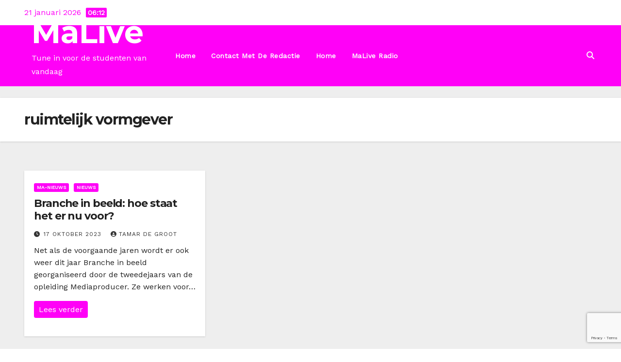

--- FILE ---
content_type: text/html; charset=utf-8
request_url: https://www.google.com/recaptcha/api2/anchor?ar=1&k=6LdTeSgoAAAAAJ5kBo-ZG98VPSzg5uV3T0qz25-X&co=aHR0cHM6Ly9tYWxpdmUubmw6NDQz&hl=en&v=PoyoqOPhxBO7pBk68S4YbpHZ&size=invisible&anchor-ms=20000&execute-ms=30000&cb=1r70ek52uhde
body_size: 48588
content:
<!DOCTYPE HTML><html dir="ltr" lang="en"><head><meta http-equiv="Content-Type" content="text/html; charset=UTF-8">
<meta http-equiv="X-UA-Compatible" content="IE=edge">
<title>reCAPTCHA</title>
<style type="text/css">
/* cyrillic-ext */
@font-face {
  font-family: 'Roboto';
  font-style: normal;
  font-weight: 400;
  font-stretch: 100%;
  src: url(//fonts.gstatic.com/s/roboto/v48/KFO7CnqEu92Fr1ME7kSn66aGLdTylUAMa3GUBHMdazTgWw.woff2) format('woff2');
  unicode-range: U+0460-052F, U+1C80-1C8A, U+20B4, U+2DE0-2DFF, U+A640-A69F, U+FE2E-FE2F;
}
/* cyrillic */
@font-face {
  font-family: 'Roboto';
  font-style: normal;
  font-weight: 400;
  font-stretch: 100%;
  src: url(//fonts.gstatic.com/s/roboto/v48/KFO7CnqEu92Fr1ME7kSn66aGLdTylUAMa3iUBHMdazTgWw.woff2) format('woff2');
  unicode-range: U+0301, U+0400-045F, U+0490-0491, U+04B0-04B1, U+2116;
}
/* greek-ext */
@font-face {
  font-family: 'Roboto';
  font-style: normal;
  font-weight: 400;
  font-stretch: 100%;
  src: url(//fonts.gstatic.com/s/roboto/v48/KFO7CnqEu92Fr1ME7kSn66aGLdTylUAMa3CUBHMdazTgWw.woff2) format('woff2');
  unicode-range: U+1F00-1FFF;
}
/* greek */
@font-face {
  font-family: 'Roboto';
  font-style: normal;
  font-weight: 400;
  font-stretch: 100%;
  src: url(//fonts.gstatic.com/s/roboto/v48/KFO7CnqEu92Fr1ME7kSn66aGLdTylUAMa3-UBHMdazTgWw.woff2) format('woff2');
  unicode-range: U+0370-0377, U+037A-037F, U+0384-038A, U+038C, U+038E-03A1, U+03A3-03FF;
}
/* math */
@font-face {
  font-family: 'Roboto';
  font-style: normal;
  font-weight: 400;
  font-stretch: 100%;
  src: url(//fonts.gstatic.com/s/roboto/v48/KFO7CnqEu92Fr1ME7kSn66aGLdTylUAMawCUBHMdazTgWw.woff2) format('woff2');
  unicode-range: U+0302-0303, U+0305, U+0307-0308, U+0310, U+0312, U+0315, U+031A, U+0326-0327, U+032C, U+032F-0330, U+0332-0333, U+0338, U+033A, U+0346, U+034D, U+0391-03A1, U+03A3-03A9, U+03B1-03C9, U+03D1, U+03D5-03D6, U+03F0-03F1, U+03F4-03F5, U+2016-2017, U+2034-2038, U+203C, U+2040, U+2043, U+2047, U+2050, U+2057, U+205F, U+2070-2071, U+2074-208E, U+2090-209C, U+20D0-20DC, U+20E1, U+20E5-20EF, U+2100-2112, U+2114-2115, U+2117-2121, U+2123-214F, U+2190, U+2192, U+2194-21AE, U+21B0-21E5, U+21F1-21F2, U+21F4-2211, U+2213-2214, U+2216-22FF, U+2308-230B, U+2310, U+2319, U+231C-2321, U+2336-237A, U+237C, U+2395, U+239B-23B7, U+23D0, U+23DC-23E1, U+2474-2475, U+25AF, U+25B3, U+25B7, U+25BD, U+25C1, U+25CA, U+25CC, U+25FB, U+266D-266F, U+27C0-27FF, U+2900-2AFF, U+2B0E-2B11, U+2B30-2B4C, U+2BFE, U+3030, U+FF5B, U+FF5D, U+1D400-1D7FF, U+1EE00-1EEFF;
}
/* symbols */
@font-face {
  font-family: 'Roboto';
  font-style: normal;
  font-weight: 400;
  font-stretch: 100%;
  src: url(//fonts.gstatic.com/s/roboto/v48/KFO7CnqEu92Fr1ME7kSn66aGLdTylUAMaxKUBHMdazTgWw.woff2) format('woff2');
  unicode-range: U+0001-000C, U+000E-001F, U+007F-009F, U+20DD-20E0, U+20E2-20E4, U+2150-218F, U+2190, U+2192, U+2194-2199, U+21AF, U+21E6-21F0, U+21F3, U+2218-2219, U+2299, U+22C4-22C6, U+2300-243F, U+2440-244A, U+2460-24FF, U+25A0-27BF, U+2800-28FF, U+2921-2922, U+2981, U+29BF, U+29EB, U+2B00-2BFF, U+4DC0-4DFF, U+FFF9-FFFB, U+10140-1018E, U+10190-1019C, U+101A0, U+101D0-101FD, U+102E0-102FB, U+10E60-10E7E, U+1D2C0-1D2D3, U+1D2E0-1D37F, U+1F000-1F0FF, U+1F100-1F1AD, U+1F1E6-1F1FF, U+1F30D-1F30F, U+1F315, U+1F31C, U+1F31E, U+1F320-1F32C, U+1F336, U+1F378, U+1F37D, U+1F382, U+1F393-1F39F, U+1F3A7-1F3A8, U+1F3AC-1F3AF, U+1F3C2, U+1F3C4-1F3C6, U+1F3CA-1F3CE, U+1F3D4-1F3E0, U+1F3ED, U+1F3F1-1F3F3, U+1F3F5-1F3F7, U+1F408, U+1F415, U+1F41F, U+1F426, U+1F43F, U+1F441-1F442, U+1F444, U+1F446-1F449, U+1F44C-1F44E, U+1F453, U+1F46A, U+1F47D, U+1F4A3, U+1F4B0, U+1F4B3, U+1F4B9, U+1F4BB, U+1F4BF, U+1F4C8-1F4CB, U+1F4D6, U+1F4DA, U+1F4DF, U+1F4E3-1F4E6, U+1F4EA-1F4ED, U+1F4F7, U+1F4F9-1F4FB, U+1F4FD-1F4FE, U+1F503, U+1F507-1F50B, U+1F50D, U+1F512-1F513, U+1F53E-1F54A, U+1F54F-1F5FA, U+1F610, U+1F650-1F67F, U+1F687, U+1F68D, U+1F691, U+1F694, U+1F698, U+1F6AD, U+1F6B2, U+1F6B9-1F6BA, U+1F6BC, U+1F6C6-1F6CF, U+1F6D3-1F6D7, U+1F6E0-1F6EA, U+1F6F0-1F6F3, U+1F6F7-1F6FC, U+1F700-1F7FF, U+1F800-1F80B, U+1F810-1F847, U+1F850-1F859, U+1F860-1F887, U+1F890-1F8AD, U+1F8B0-1F8BB, U+1F8C0-1F8C1, U+1F900-1F90B, U+1F93B, U+1F946, U+1F984, U+1F996, U+1F9E9, U+1FA00-1FA6F, U+1FA70-1FA7C, U+1FA80-1FA89, U+1FA8F-1FAC6, U+1FACE-1FADC, U+1FADF-1FAE9, U+1FAF0-1FAF8, U+1FB00-1FBFF;
}
/* vietnamese */
@font-face {
  font-family: 'Roboto';
  font-style: normal;
  font-weight: 400;
  font-stretch: 100%;
  src: url(//fonts.gstatic.com/s/roboto/v48/KFO7CnqEu92Fr1ME7kSn66aGLdTylUAMa3OUBHMdazTgWw.woff2) format('woff2');
  unicode-range: U+0102-0103, U+0110-0111, U+0128-0129, U+0168-0169, U+01A0-01A1, U+01AF-01B0, U+0300-0301, U+0303-0304, U+0308-0309, U+0323, U+0329, U+1EA0-1EF9, U+20AB;
}
/* latin-ext */
@font-face {
  font-family: 'Roboto';
  font-style: normal;
  font-weight: 400;
  font-stretch: 100%;
  src: url(//fonts.gstatic.com/s/roboto/v48/KFO7CnqEu92Fr1ME7kSn66aGLdTylUAMa3KUBHMdazTgWw.woff2) format('woff2');
  unicode-range: U+0100-02BA, U+02BD-02C5, U+02C7-02CC, U+02CE-02D7, U+02DD-02FF, U+0304, U+0308, U+0329, U+1D00-1DBF, U+1E00-1E9F, U+1EF2-1EFF, U+2020, U+20A0-20AB, U+20AD-20C0, U+2113, U+2C60-2C7F, U+A720-A7FF;
}
/* latin */
@font-face {
  font-family: 'Roboto';
  font-style: normal;
  font-weight: 400;
  font-stretch: 100%;
  src: url(//fonts.gstatic.com/s/roboto/v48/KFO7CnqEu92Fr1ME7kSn66aGLdTylUAMa3yUBHMdazQ.woff2) format('woff2');
  unicode-range: U+0000-00FF, U+0131, U+0152-0153, U+02BB-02BC, U+02C6, U+02DA, U+02DC, U+0304, U+0308, U+0329, U+2000-206F, U+20AC, U+2122, U+2191, U+2193, U+2212, U+2215, U+FEFF, U+FFFD;
}
/* cyrillic-ext */
@font-face {
  font-family: 'Roboto';
  font-style: normal;
  font-weight: 500;
  font-stretch: 100%;
  src: url(//fonts.gstatic.com/s/roboto/v48/KFO7CnqEu92Fr1ME7kSn66aGLdTylUAMa3GUBHMdazTgWw.woff2) format('woff2');
  unicode-range: U+0460-052F, U+1C80-1C8A, U+20B4, U+2DE0-2DFF, U+A640-A69F, U+FE2E-FE2F;
}
/* cyrillic */
@font-face {
  font-family: 'Roboto';
  font-style: normal;
  font-weight: 500;
  font-stretch: 100%;
  src: url(//fonts.gstatic.com/s/roboto/v48/KFO7CnqEu92Fr1ME7kSn66aGLdTylUAMa3iUBHMdazTgWw.woff2) format('woff2');
  unicode-range: U+0301, U+0400-045F, U+0490-0491, U+04B0-04B1, U+2116;
}
/* greek-ext */
@font-face {
  font-family: 'Roboto';
  font-style: normal;
  font-weight: 500;
  font-stretch: 100%;
  src: url(//fonts.gstatic.com/s/roboto/v48/KFO7CnqEu92Fr1ME7kSn66aGLdTylUAMa3CUBHMdazTgWw.woff2) format('woff2');
  unicode-range: U+1F00-1FFF;
}
/* greek */
@font-face {
  font-family: 'Roboto';
  font-style: normal;
  font-weight: 500;
  font-stretch: 100%;
  src: url(//fonts.gstatic.com/s/roboto/v48/KFO7CnqEu92Fr1ME7kSn66aGLdTylUAMa3-UBHMdazTgWw.woff2) format('woff2');
  unicode-range: U+0370-0377, U+037A-037F, U+0384-038A, U+038C, U+038E-03A1, U+03A3-03FF;
}
/* math */
@font-face {
  font-family: 'Roboto';
  font-style: normal;
  font-weight: 500;
  font-stretch: 100%;
  src: url(//fonts.gstatic.com/s/roboto/v48/KFO7CnqEu92Fr1ME7kSn66aGLdTylUAMawCUBHMdazTgWw.woff2) format('woff2');
  unicode-range: U+0302-0303, U+0305, U+0307-0308, U+0310, U+0312, U+0315, U+031A, U+0326-0327, U+032C, U+032F-0330, U+0332-0333, U+0338, U+033A, U+0346, U+034D, U+0391-03A1, U+03A3-03A9, U+03B1-03C9, U+03D1, U+03D5-03D6, U+03F0-03F1, U+03F4-03F5, U+2016-2017, U+2034-2038, U+203C, U+2040, U+2043, U+2047, U+2050, U+2057, U+205F, U+2070-2071, U+2074-208E, U+2090-209C, U+20D0-20DC, U+20E1, U+20E5-20EF, U+2100-2112, U+2114-2115, U+2117-2121, U+2123-214F, U+2190, U+2192, U+2194-21AE, U+21B0-21E5, U+21F1-21F2, U+21F4-2211, U+2213-2214, U+2216-22FF, U+2308-230B, U+2310, U+2319, U+231C-2321, U+2336-237A, U+237C, U+2395, U+239B-23B7, U+23D0, U+23DC-23E1, U+2474-2475, U+25AF, U+25B3, U+25B7, U+25BD, U+25C1, U+25CA, U+25CC, U+25FB, U+266D-266F, U+27C0-27FF, U+2900-2AFF, U+2B0E-2B11, U+2B30-2B4C, U+2BFE, U+3030, U+FF5B, U+FF5D, U+1D400-1D7FF, U+1EE00-1EEFF;
}
/* symbols */
@font-face {
  font-family: 'Roboto';
  font-style: normal;
  font-weight: 500;
  font-stretch: 100%;
  src: url(//fonts.gstatic.com/s/roboto/v48/KFO7CnqEu92Fr1ME7kSn66aGLdTylUAMaxKUBHMdazTgWw.woff2) format('woff2');
  unicode-range: U+0001-000C, U+000E-001F, U+007F-009F, U+20DD-20E0, U+20E2-20E4, U+2150-218F, U+2190, U+2192, U+2194-2199, U+21AF, U+21E6-21F0, U+21F3, U+2218-2219, U+2299, U+22C4-22C6, U+2300-243F, U+2440-244A, U+2460-24FF, U+25A0-27BF, U+2800-28FF, U+2921-2922, U+2981, U+29BF, U+29EB, U+2B00-2BFF, U+4DC0-4DFF, U+FFF9-FFFB, U+10140-1018E, U+10190-1019C, U+101A0, U+101D0-101FD, U+102E0-102FB, U+10E60-10E7E, U+1D2C0-1D2D3, U+1D2E0-1D37F, U+1F000-1F0FF, U+1F100-1F1AD, U+1F1E6-1F1FF, U+1F30D-1F30F, U+1F315, U+1F31C, U+1F31E, U+1F320-1F32C, U+1F336, U+1F378, U+1F37D, U+1F382, U+1F393-1F39F, U+1F3A7-1F3A8, U+1F3AC-1F3AF, U+1F3C2, U+1F3C4-1F3C6, U+1F3CA-1F3CE, U+1F3D4-1F3E0, U+1F3ED, U+1F3F1-1F3F3, U+1F3F5-1F3F7, U+1F408, U+1F415, U+1F41F, U+1F426, U+1F43F, U+1F441-1F442, U+1F444, U+1F446-1F449, U+1F44C-1F44E, U+1F453, U+1F46A, U+1F47D, U+1F4A3, U+1F4B0, U+1F4B3, U+1F4B9, U+1F4BB, U+1F4BF, U+1F4C8-1F4CB, U+1F4D6, U+1F4DA, U+1F4DF, U+1F4E3-1F4E6, U+1F4EA-1F4ED, U+1F4F7, U+1F4F9-1F4FB, U+1F4FD-1F4FE, U+1F503, U+1F507-1F50B, U+1F50D, U+1F512-1F513, U+1F53E-1F54A, U+1F54F-1F5FA, U+1F610, U+1F650-1F67F, U+1F687, U+1F68D, U+1F691, U+1F694, U+1F698, U+1F6AD, U+1F6B2, U+1F6B9-1F6BA, U+1F6BC, U+1F6C6-1F6CF, U+1F6D3-1F6D7, U+1F6E0-1F6EA, U+1F6F0-1F6F3, U+1F6F7-1F6FC, U+1F700-1F7FF, U+1F800-1F80B, U+1F810-1F847, U+1F850-1F859, U+1F860-1F887, U+1F890-1F8AD, U+1F8B0-1F8BB, U+1F8C0-1F8C1, U+1F900-1F90B, U+1F93B, U+1F946, U+1F984, U+1F996, U+1F9E9, U+1FA00-1FA6F, U+1FA70-1FA7C, U+1FA80-1FA89, U+1FA8F-1FAC6, U+1FACE-1FADC, U+1FADF-1FAE9, U+1FAF0-1FAF8, U+1FB00-1FBFF;
}
/* vietnamese */
@font-face {
  font-family: 'Roboto';
  font-style: normal;
  font-weight: 500;
  font-stretch: 100%;
  src: url(//fonts.gstatic.com/s/roboto/v48/KFO7CnqEu92Fr1ME7kSn66aGLdTylUAMa3OUBHMdazTgWw.woff2) format('woff2');
  unicode-range: U+0102-0103, U+0110-0111, U+0128-0129, U+0168-0169, U+01A0-01A1, U+01AF-01B0, U+0300-0301, U+0303-0304, U+0308-0309, U+0323, U+0329, U+1EA0-1EF9, U+20AB;
}
/* latin-ext */
@font-face {
  font-family: 'Roboto';
  font-style: normal;
  font-weight: 500;
  font-stretch: 100%;
  src: url(//fonts.gstatic.com/s/roboto/v48/KFO7CnqEu92Fr1ME7kSn66aGLdTylUAMa3KUBHMdazTgWw.woff2) format('woff2');
  unicode-range: U+0100-02BA, U+02BD-02C5, U+02C7-02CC, U+02CE-02D7, U+02DD-02FF, U+0304, U+0308, U+0329, U+1D00-1DBF, U+1E00-1E9F, U+1EF2-1EFF, U+2020, U+20A0-20AB, U+20AD-20C0, U+2113, U+2C60-2C7F, U+A720-A7FF;
}
/* latin */
@font-face {
  font-family: 'Roboto';
  font-style: normal;
  font-weight: 500;
  font-stretch: 100%;
  src: url(//fonts.gstatic.com/s/roboto/v48/KFO7CnqEu92Fr1ME7kSn66aGLdTylUAMa3yUBHMdazQ.woff2) format('woff2');
  unicode-range: U+0000-00FF, U+0131, U+0152-0153, U+02BB-02BC, U+02C6, U+02DA, U+02DC, U+0304, U+0308, U+0329, U+2000-206F, U+20AC, U+2122, U+2191, U+2193, U+2212, U+2215, U+FEFF, U+FFFD;
}
/* cyrillic-ext */
@font-face {
  font-family: 'Roboto';
  font-style: normal;
  font-weight: 900;
  font-stretch: 100%;
  src: url(//fonts.gstatic.com/s/roboto/v48/KFO7CnqEu92Fr1ME7kSn66aGLdTylUAMa3GUBHMdazTgWw.woff2) format('woff2');
  unicode-range: U+0460-052F, U+1C80-1C8A, U+20B4, U+2DE0-2DFF, U+A640-A69F, U+FE2E-FE2F;
}
/* cyrillic */
@font-face {
  font-family: 'Roboto';
  font-style: normal;
  font-weight: 900;
  font-stretch: 100%;
  src: url(//fonts.gstatic.com/s/roboto/v48/KFO7CnqEu92Fr1ME7kSn66aGLdTylUAMa3iUBHMdazTgWw.woff2) format('woff2');
  unicode-range: U+0301, U+0400-045F, U+0490-0491, U+04B0-04B1, U+2116;
}
/* greek-ext */
@font-face {
  font-family: 'Roboto';
  font-style: normal;
  font-weight: 900;
  font-stretch: 100%;
  src: url(//fonts.gstatic.com/s/roboto/v48/KFO7CnqEu92Fr1ME7kSn66aGLdTylUAMa3CUBHMdazTgWw.woff2) format('woff2');
  unicode-range: U+1F00-1FFF;
}
/* greek */
@font-face {
  font-family: 'Roboto';
  font-style: normal;
  font-weight: 900;
  font-stretch: 100%;
  src: url(//fonts.gstatic.com/s/roboto/v48/KFO7CnqEu92Fr1ME7kSn66aGLdTylUAMa3-UBHMdazTgWw.woff2) format('woff2');
  unicode-range: U+0370-0377, U+037A-037F, U+0384-038A, U+038C, U+038E-03A1, U+03A3-03FF;
}
/* math */
@font-face {
  font-family: 'Roboto';
  font-style: normal;
  font-weight: 900;
  font-stretch: 100%;
  src: url(//fonts.gstatic.com/s/roboto/v48/KFO7CnqEu92Fr1ME7kSn66aGLdTylUAMawCUBHMdazTgWw.woff2) format('woff2');
  unicode-range: U+0302-0303, U+0305, U+0307-0308, U+0310, U+0312, U+0315, U+031A, U+0326-0327, U+032C, U+032F-0330, U+0332-0333, U+0338, U+033A, U+0346, U+034D, U+0391-03A1, U+03A3-03A9, U+03B1-03C9, U+03D1, U+03D5-03D6, U+03F0-03F1, U+03F4-03F5, U+2016-2017, U+2034-2038, U+203C, U+2040, U+2043, U+2047, U+2050, U+2057, U+205F, U+2070-2071, U+2074-208E, U+2090-209C, U+20D0-20DC, U+20E1, U+20E5-20EF, U+2100-2112, U+2114-2115, U+2117-2121, U+2123-214F, U+2190, U+2192, U+2194-21AE, U+21B0-21E5, U+21F1-21F2, U+21F4-2211, U+2213-2214, U+2216-22FF, U+2308-230B, U+2310, U+2319, U+231C-2321, U+2336-237A, U+237C, U+2395, U+239B-23B7, U+23D0, U+23DC-23E1, U+2474-2475, U+25AF, U+25B3, U+25B7, U+25BD, U+25C1, U+25CA, U+25CC, U+25FB, U+266D-266F, U+27C0-27FF, U+2900-2AFF, U+2B0E-2B11, U+2B30-2B4C, U+2BFE, U+3030, U+FF5B, U+FF5D, U+1D400-1D7FF, U+1EE00-1EEFF;
}
/* symbols */
@font-face {
  font-family: 'Roboto';
  font-style: normal;
  font-weight: 900;
  font-stretch: 100%;
  src: url(//fonts.gstatic.com/s/roboto/v48/KFO7CnqEu92Fr1ME7kSn66aGLdTylUAMaxKUBHMdazTgWw.woff2) format('woff2');
  unicode-range: U+0001-000C, U+000E-001F, U+007F-009F, U+20DD-20E0, U+20E2-20E4, U+2150-218F, U+2190, U+2192, U+2194-2199, U+21AF, U+21E6-21F0, U+21F3, U+2218-2219, U+2299, U+22C4-22C6, U+2300-243F, U+2440-244A, U+2460-24FF, U+25A0-27BF, U+2800-28FF, U+2921-2922, U+2981, U+29BF, U+29EB, U+2B00-2BFF, U+4DC0-4DFF, U+FFF9-FFFB, U+10140-1018E, U+10190-1019C, U+101A0, U+101D0-101FD, U+102E0-102FB, U+10E60-10E7E, U+1D2C0-1D2D3, U+1D2E0-1D37F, U+1F000-1F0FF, U+1F100-1F1AD, U+1F1E6-1F1FF, U+1F30D-1F30F, U+1F315, U+1F31C, U+1F31E, U+1F320-1F32C, U+1F336, U+1F378, U+1F37D, U+1F382, U+1F393-1F39F, U+1F3A7-1F3A8, U+1F3AC-1F3AF, U+1F3C2, U+1F3C4-1F3C6, U+1F3CA-1F3CE, U+1F3D4-1F3E0, U+1F3ED, U+1F3F1-1F3F3, U+1F3F5-1F3F7, U+1F408, U+1F415, U+1F41F, U+1F426, U+1F43F, U+1F441-1F442, U+1F444, U+1F446-1F449, U+1F44C-1F44E, U+1F453, U+1F46A, U+1F47D, U+1F4A3, U+1F4B0, U+1F4B3, U+1F4B9, U+1F4BB, U+1F4BF, U+1F4C8-1F4CB, U+1F4D6, U+1F4DA, U+1F4DF, U+1F4E3-1F4E6, U+1F4EA-1F4ED, U+1F4F7, U+1F4F9-1F4FB, U+1F4FD-1F4FE, U+1F503, U+1F507-1F50B, U+1F50D, U+1F512-1F513, U+1F53E-1F54A, U+1F54F-1F5FA, U+1F610, U+1F650-1F67F, U+1F687, U+1F68D, U+1F691, U+1F694, U+1F698, U+1F6AD, U+1F6B2, U+1F6B9-1F6BA, U+1F6BC, U+1F6C6-1F6CF, U+1F6D3-1F6D7, U+1F6E0-1F6EA, U+1F6F0-1F6F3, U+1F6F7-1F6FC, U+1F700-1F7FF, U+1F800-1F80B, U+1F810-1F847, U+1F850-1F859, U+1F860-1F887, U+1F890-1F8AD, U+1F8B0-1F8BB, U+1F8C0-1F8C1, U+1F900-1F90B, U+1F93B, U+1F946, U+1F984, U+1F996, U+1F9E9, U+1FA00-1FA6F, U+1FA70-1FA7C, U+1FA80-1FA89, U+1FA8F-1FAC6, U+1FACE-1FADC, U+1FADF-1FAE9, U+1FAF0-1FAF8, U+1FB00-1FBFF;
}
/* vietnamese */
@font-face {
  font-family: 'Roboto';
  font-style: normal;
  font-weight: 900;
  font-stretch: 100%;
  src: url(//fonts.gstatic.com/s/roboto/v48/KFO7CnqEu92Fr1ME7kSn66aGLdTylUAMa3OUBHMdazTgWw.woff2) format('woff2');
  unicode-range: U+0102-0103, U+0110-0111, U+0128-0129, U+0168-0169, U+01A0-01A1, U+01AF-01B0, U+0300-0301, U+0303-0304, U+0308-0309, U+0323, U+0329, U+1EA0-1EF9, U+20AB;
}
/* latin-ext */
@font-face {
  font-family: 'Roboto';
  font-style: normal;
  font-weight: 900;
  font-stretch: 100%;
  src: url(//fonts.gstatic.com/s/roboto/v48/KFO7CnqEu92Fr1ME7kSn66aGLdTylUAMa3KUBHMdazTgWw.woff2) format('woff2');
  unicode-range: U+0100-02BA, U+02BD-02C5, U+02C7-02CC, U+02CE-02D7, U+02DD-02FF, U+0304, U+0308, U+0329, U+1D00-1DBF, U+1E00-1E9F, U+1EF2-1EFF, U+2020, U+20A0-20AB, U+20AD-20C0, U+2113, U+2C60-2C7F, U+A720-A7FF;
}
/* latin */
@font-face {
  font-family: 'Roboto';
  font-style: normal;
  font-weight: 900;
  font-stretch: 100%;
  src: url(//fonts.gstatic.com/s/roboto/v48/KFO7CnqEu92Fr1ME7kSn66aGLdTylUAMa3yUBHMdazQ.woff2) format('woff2');
  unicode-range: U+0000-00FF, U+0131, U+0152-0153, U+02BB-02BC, U+02C6, U+02DA, U+02DC, U+0304, U+0308, U+0329, U+2000-206F, U+20AC, U+2122, U+2191, U+2193, U+2212, U+2215, U+FEFF, U+FFFD;
}

</style>
<link rel="stylesheet" type="text/css" href="https://www.gstatic.com/recaptcha/releases/PoyoqOPhxBO7pBk68S4YbpHZ/styles__ltr.css">
<script nonce="LILkC-sJ2Onte2Rej1QIRQ" type="text/javascript">window['__recaptcha_api'] = 'https://www.google.com/recaptcha/api2/';</script>
<script type="text/javascript" src="https://www.gstatic.com/recaptcha/releases/PoyoqOPhxBO7pBk68S4YbpHZ/recaptcha__en.js" nonce="LILkC-sJ2Onte2Rej1QIRQ">
      
    </script></head>
<body><div id="rc-anchor-alert" class="rc-anchor-alert"></div>
<input type="hidden" id="recaptcha-token" value="[base64]">
<script type="text/javascript" nonce="LILkC-sJ2Onte2Rej1QIRQ">
      recaptcha.anchor.Main.init("[\x22ainput\x22,[\x22bgdata\x22,\x22\x22,\[base64]/[base64]/MjU1Ong/[base64]/[base64]/[base64]/[base64]/[base64]/[base64]/[base64]/[base64]/[base64]/[base64]/[base64]/[base64]/[base64]/[base64]/[base64]\\u003d\x22,\[base64]\\u003d\\u003d\x22,\x22wqdZw5rDusOxw4vDicKGwqQsw6tzw4vDk8KSUTfCjMODOcOMwo9TRcKzbhs4w4Zaw5jCh8KaKxJowpYRw4XClHdww6BYIQdDLMK6PBfClsOrworDtGzCvTUkVEI8IcKWd8OowqXDqxxIdFPCk8OfDcOhe2p1BSZzw6/CnXQdD3oNw7rDt8OMw6RFwrjDsV4OWwk0w4nDpSU7wq/DqMOAw6gGw7EgClTCtsOGUMOYw7ssHsKGw5lYZS/DusOZcsOzWcOjXy3Cg2PCpz7DsWvChcKeGsKyIcOfEFHDtj7DuATDv8O6wovCoMKkw5QAWcOpw7BZODDDrknClkLCtkjDpTE0bVXDrcOMw5HDrcKewqXCh21/[base64]/[base64]/DhcOKLsOzA8OxJ30tUS57wpHCnsOOwpB8U8OAwqwhw5crw7/CvMOXNSlxIGDCgcObw5HCsWjDtMOeRsKzFsOKYBzCsMK7XcOzBMKLej7DlRoYXUDCoMOIH8K9w6PDpMK4MMOGw4I0w7ISwoLDtxxxWyvDuWHCkxZVHMOdXcKTX8OjIcKuIMKfwqU0w4jDtijCjsOefcOhwqLCvX7Cn8O+w5wrVlYAw7cxwp7ClyXClA/DlgMnVcODF8OGw5JQDsKbw6Btc0jDpWNQwqfDsCfDr3VkRC3DhsOHHsOfF8Ojw5Ujw6UdaMOpHXxUwqXDosOIw6PCisKsK2YXOsO5YMKsw5zDj8OAKMKHI8KAwo1GJsOgSsOTQMOZDcO0XsOswrbCigZmwpl/bcK+enccM8KlwrjDkQrCigd9w7jCgELCgsKzw6PDnDHCuMOAwrjDsMK4V8ONCyLCqMOIM8K9OgxVVFNKbgvCqmJdw7TCgnfDvGfCp8O/F8OnU2AcJ0TDkcKSw5sQLzjCisO0wq3DnMKrw7sxLMK7wpdYU8KuF8OMRsO6w57Dn8KuI3nCsCNcLmwHwpcqbsKUcQ5kR8O9wrrCjMOWwpZTEMOuw7LDohANw4DDkMOqw6LDisKHwpd+w5DCv27DoyvCq8KawpDCtsONwpbCrcOpwo/Co8KDFEsnMMKkw7pkw7ABZ2fCsEzCicKAw4jDiMOsCsKwwrbCr8O8NWoFQzMYUMOub8Kew7PDjU7CoTMow4rCqMK3w5DDoRLCpWHDvDHChEHCiFomw4UAwoAjw7ANwofDl2QvwpZmw6PClcO5GsKMw7smWMKUw4TDh0zClGZxZ3AJKsOwIU/CrcKPw7RXZXLCl8KAJcOaMxNjw5V9a2VUNCgDwpxNGE8Ww6MCw6ULXMOLw5tCfsOVw63ChUp4UMKWworCmsO0Y8OMZcOcWF7Do8KSw7AOw5tgw6ZgXMOcw6dWw7/ClcK0LMKLGmjCksOpwprDrsKabcO/[base64]/[base64]/[base64]/DpXHDpsO9WjTDqhRhRWx8a8KxAi0DwrUswrbDgGRtw47Dm8Kmw6rCrwUfLMKMwrzDmsO3wrdxwpspJUgLQAzCgCzDvwLDhXLCnsKLN8Kawr3DizXCgEILw7slI8KbE2rCmMKpw5DCtcK/[base64]/[base64]/DhHQqY8OpeQg6EVrCvnfDnhBywr8jw6jDtcOjIMKbUVJfcMO9HcOjwrwYwoVrBkzCkXgiN8KDbz3CgSzDpsK0woVxUsOuf8KDwqcVwrdKw7nCvwRdw7B6wo1rbsK5C0MnwpHCiMK1E0vDjcOhw7Arwq5ywoxCenPDki/DqGPDuFg5LSJTdsKREsK9w6sKITvDk8Kiw67CssK6KVXDlBfCgsOQDsOdEgnCgcKuw6kTw78cwonDgm8vwpXClQzDucKCwq9wECdBwqkmwrzDrMOnRBTDrRLCn8K3VMOiX11awrHDnTDCgTEKQ8O5w6BwacO6Z2Jtwo0PIcOcV8KdQMOzBmcRwoR2wovDtsO/wrTDm8OrwoNGwp/DisOMTcOLRcKXJWHDokbDj37CsXkiwpbDrMODw4EHwoXCosKKKMOIwplxw4vCo8Kfw7PDnMKhwr/Dp1XCtS3DnmBccMKcDcKHdwpJwrtkwod5w77DvMOaCkDDgVZmJ8KAGh3DkigAGMOfwp3Cq8OPwqXCusOQI0PDi8K/[base64]/CrMOPw4nChsOnwrB8LcOkw7jCj0Irwq/[base64]/[base64]/DgXByDcOxdcKGUX7ClhV0wpdYw5XCv3tyTx5Lw7zDqFUKwotfBsOqDMO9AwYLMj9kw6bCrH5jw6zCvEfCqnDCpcKoXW/CsVBcPcO+w65pwo0zM8OjHWUoSsOTQ8K2w6wVw7UsOxZpScO6w6nCp8OZPMK/FmjCp8KhC8KBwonDpMOfwocXw4DDpMOrwrtrJjRiwpHDjMKnHlfDl8K8HsOIwqMwA8OYW0kKQzbDh8OoZsKKwpHDg8OcfFDDkgLDhUrDtA8tXsKTK8KFwrPCnMOswpVTw7lZZjc9BsOIwpYBD8OyVA7Cp8KPT1fDih0GQ3p8d1PDusKKwqsjBQrCvMKgXx3DvC/CkMOTw51WCsOzwqzCh8KBTMOWGR/[base64]/CosO8wp0ow50Nw7EwY8O3w5FtwoFZMi/DnQ3Cq8Ktw7MMw5AYw7zDnMO8B8K/DAzDuMO9RcO9M2rDicK9KBfCpVJ4WUDDsEXDjwozTcKGP8KAwo/DlMKcXsKywpsVw6o5TG8Lwro8w57CoMOoRsKcwpYWw7csIMKzwo3CjcK+wrskTsK8w454wrvChW7CkMOOw5LCncKjw6ZMEcKCWMKwwrvDsgDCnsOqwq8jEjYPdRXCisKvTWYDasKGH0fCtMOwwrLDkzELw7XDo0DCj3nCuDgWNsKWwpLDrSlzwoPCpRRuwqTCom/CrMKCD1wbwqHCucKTwo3DkEfCt8O+GcOeXDkHDwpUYMOOwp7Do2J3aB/DkcOwwpbDq8KhZsKlw51faBzCh8OdYDc2wpnCm8OAw65Ww5YHw6fChsOZXXEEdMKPOsO1w4vCpcOPYcOPw78wZ8OPwpnDgHkEVcKpNMK0GsOiI8O8NhTDq8KOQXl3ZBNMwo8VRzF9GcKOwqBqVCRGw4k6w6XChTrDuW9Rwot/URnCqcKww7A2LcOowpgFwrTDtF/Cl25wLXXCo8KYMcKlP0TDuEfDqBckw5/CkVBkB8KUwppueG/DgcOOwqnDuMOiw4LDt8O8ecOkMsKHDMOhSMOjw6lpTMO3KAEewofCg0TDrsKUGMOlw7oZUMODbcOfw6FUw4syw5jCncK5Wn3DjRnCkh4owqXCmk/CuMOeasOEw6tLbcK0JB5nw55PfcOMEx0fQ1tdwqzCscK/wrjDhn4secKbwqlUDHzDkQFXcMOEasObwr9Zw6ZEw41vw6HCqsKdEcKqYcK7w5/CuGXDjiNnwp/DvcKxXMOEdsKlCMOjdcO5d8K7G8OyfiRicsK6IAVETX8QwoJiccO5w6nCt8OuwrbDh0rDlhjDrcO2Q8KoO25mwqMkFChOXcOVw7UbN8Ozw5/[base64]/DocKkMxHDhH0NTVUMKwAMw41aw5wlw4pTwo5FWRvChibDgsKiwolBwr5lwpbCnh0Hw7nCqy3DpsKxw4TCv2fCuR3CtcObQT5cDsOCw7liwqrClcOPwp8/wpYgw5cJbMOswrPCscKsT2bCksOLw6szw4jDuTMDw7jDv8K0P30TWk7CqGZKPcODf0zCocKrwoTCmXLCtcOGw5HDisKUwpQdNcKqSMKWHsOBwrvDukFxw4RZwr3CiTkQCcKYT8KmZSzCnAtEGsKxwoXDmMOuTiwcAXXCqUTCglnCiXw8A8OzRMOde2/Ctz7DhR3DjHPDtMOKccKYwo7DoMO7wqdYLz/Dm8KDJsKsw5LChMKcI8K9aS1ZemDDt8OqDcOTVUwKw5hhw6nDjCQbwpbDkcK8w68gw590VGExBwxXwpw1wpfCqiQDQsKxwqnDuSwUEhfDjjcNM8KNbcOOXDrDjMO4w4Q4NMKHDg9bw4kTworDgcOIJT7DnFXDqcKPFXogw7HCjMKdw7/CisOnwqfCm3k/wpfCr1/Cs8OVOFNdXwUPwo/Dk8OIw5TCnMOYw60SaFFfE20wwrHCrRDDpkrCrsOSw4XDuMKQEivDlHbDhcOCw7rClcOTwpcsLC/CqzEUHyfClMO1ADnCrX3CqcOkwpjCs2c8fTZHw6zDhX3CnVJjbVI8w7TCrwh9dTZhUsKtYsODCifDqMKeWsOPw6gpaEZJwpjCi8O7KcKcPgQaR8OWw6DDj0vCjgskw6XDg8Oow57DscOWw5bDqMO/[base64]/DiyssBcObwqt3wolLW8K9YMOVwoPCnWs7cTl8eEDDt1TCrl3CpcOjwqjCnsKxJcKUKWtmwrjCmjo2EMKQw4LCqGp3MknCslNpwo1OFsOrBzzDmcOvV8K/bRl4RCUjF8OzJyPClcO2w4MGL0hlwpXCigoZw6XDrsOqZgM4V0Now7VkwozCrcOjw5bDlwrDtcOdVcODwqvCs37Dm07Dsl5LdsO5DQ7DpcKfMsODwpBqwqvDmAjClsKlwq5fw7p6woDCvGNiF8K/HXUUwr9Qw549wrTCtQAafsKcw75FwpbDmMO6woXCriw5FCjDrMK8wroPw7TCoQRhfMOeDMKYw5pAw4AjYBbDh8ORworDu24Bw7HCtHobw5PDh2YgwqvDp0ZIwp9iFBfCs0rDjcKAwozCgsKRwplWw4XCgcKMUFXDvcK/[base64]/[base64]/[base64]/[base64]/[base64]/P1DCgsOqc187w6DDpgzDjwVXwp1AJklCF2zDmWbDmMKhCBDDiMKqwp8XUsO/[base64]/w4zCksOiw5VXwobCrykXP8KGJGnDm8OBc3NlwpVSw6BmBMK7w6I+w65TwpTCpVHDl8Knf8Kjwo5WwpxVw6XCvT0xw6bDqVXCrsOBw4ZQdid0w73Cj2UDwpNuYcK6w43DrVY+w4HDi8KYQ8KgPTfDpjHCh2MowoBywoFmOMKfQD9Sw73CsMKMwq/[base64]/DpGrDqCDCssKBG8K2JcO+wo0iw7nCpFfDvMOJwrrDncO4WURswpQCwqDDrMOnwqUBB3QNbcKLbCzCisO7e3zCocK4RMKSfH3DuB0gbMKUw5DCmgLDt8OiWjoUwqNdw5IYwrdUBn83wqUtw5zDtDYFI8OxfsK9wr1pS10BPUDCoB0HwpDCpWXDnMKENE/DsMOzcMOHw5rDocK8BcO0KcKQAnfClcKwKzRqwokoesKlYcOUwqbDpGYlJVPDmxc2w49wwrAjTyMOM8KOUsK/woI+w4IgwolbbsKqwotiw5pJT8KeD8KBwrZ5w4nCpsOAZhVGNxrCsMO0wpjDo8OGw4bChcKfwpVHD2/DoMKgVMOew7XCuA1HesOnw6d4PmvCmsOXwpXDoy7DmMKAMhfDkyDDrUh3QMKOKBnDtsO+w70aw7nDrFI/[base64]/CiAfDnTrCtMOVwovCmmYmwoFRwrfCj8OKB8KxacOTJG1rPz47LcKfwp48w5cDIGQ2VcOWB38NBTXDlT5Ve8ODBjQELcKGLlHCn1zCiFBnw49tw7bDicOnwrNpwrXDsG1PckB/[base64]/DiMKdwo1oTGrDncK1ZmfDgsOwc2LDocOPw5QmasOsf8Kqwqh8XC7ClMOuw57DghLDisKsw6rCji3Dh8K+wrJyW39yX1YOwpXCqMOLbTHDkjcxbMO/w69mw7Uzw7l/BTLCgsOIHV/CgcKiMsO3w4jDuDd6w5HCm3djwr58wpHDmhDDi8OMwolREMKLwoHDgMOuw5/CuMKMw558JxbDoiwLfcOawpzDpMKVw73CksKsw47CpcKjdcOKakPCnsOqwoImU3ppJ8OJNnLCmcKGw5PCnsO1ccKlwozDj3bDlcK1wqzDg3lYw6/CrsKeEcOhHsOzXHtQF8KfbDlULyjCpjZSw65DAzZ+DsOdw57DjnHDg3TDmcO8GsOqbsOow73CkMKiwqvCggsjw7BYw50tTCk0w6PDj8KNFXBoWsO/[base64]/w7tDwrsdwp1GwqnDgMOpwqvDpMKZGsOMOh9lX3Z3XsOaw4RhwqMswo14wqHCjDt+PF1aWsK9KsKDb3/CjcOwRWZBwq/CscO/[base64]/w57DmMKtEMKAR8KGZDbDlcKxw58vCgfCs8OoBFXDi2fDtnDCjSwQbR/CkBbDjUV4CG4mYsOsa8Otw4xbJUXCtBxYAcKKLSBawpNEw5vCr8K7ccKmwpDCscKpw4VQw54VE8KwIU/DicOifsKkw6nDrz3DlsKmwrk7WcOpLjHDkcOcPHUjG8K3wrzClArDpsObA2UxwprDpW7Cu8O9worDnsOYJCDDssKrwrnCgnXCi2wMw6jDm8Ozwr0Yw48Nw6/Ck8OnwqbCrmrCgcKOw5rDojY/w6tvw7s6wprDvMK/XsOCwowiP8KPWcK0aUzCm8KSwppQw4nCpQHDmxE0dDrCqDczw4zDkD8zRinCvxLDpMO+QsK0w4wSYhzChMKyME96w7fCvcOtwofCn8KYJMKzwpdCEB/CrsOVRVUHw5nDmm3CsMK7w4nDg2zDv2/CgsK2VUN3acKUw6IZDhDDosK4wpAXG2PCuMOvQ8KmOy1jPcKKdBoZGsKwa8KAP2YSccKgw5TDssKYSMKhawAmw5jDthIww7fDmQHDpsKHw7AWDWDCocKyHcKsKsOQLsK/JCwLw70uw4nCkw7CncObVFTCgcK2w4rDusOsMsKsInQ5GMK2w7LDuhoffFERwqnDn8OiJ8OkCEZhWMOsw5vDucOVwpUfw4rCssK5dCXDsEAleykgJ8O+w45xw5/DuXzDlcOQAcKBfsOqTXd+wp5neA9rGl1wwp4Dw5DDu8KMHMOZwqfDoEDDkcOcBMKUw7dDw40lw6w4cWRaaBjCuhlOecKMwpN/cD7DpMONZAVkw71iU8OmIcOsLQ8Kw6gXAMO3w6TCocOBUD/CjMOlCl43w5c5AAF8V8O9wqrDo3kgKcOCw6jDr8KCwr3Ds1bCqcO9w6DDosOrUcOUwq3DrsOrPMKgwo/Dj8OywoMFR8K/w69Kw4zCgG9Ow6sPwp4wwpEwRC3CnXlWwrU+WMOeTsOvQsKMw7RKTcKZQsKFw4bCksOha8KGw7HCnzwcXB7DuVjDqxvDk8KbwqZywpdywp9lMcKuwq1Qw7YTD2rCpcKmwqXDtMOawrvCiMOcw7TDpnTDn8Kow4tNw6Rqw7HDlFfCpgnCkiooQMO/w4ZHw6HDjBrDjXTCmCdwIB/[base64]/CrMKTM1QGGMOLw6LClMKmdMOUaCHDmEo7d8K5w4/ClmFsw7AvwpwtWVfDi8OLWgrDpE18ccO2w5kBa3nCg3nDnMK3w7XDoz/CkMKuw65mwqPDiAhAGlAhOEhMw7Ihw7XCpj3CjyLDnVVmw71MI3UsFQPDn8OTKsO6wrsrPy18XD/DvsKLQkdiYE8VY8OSCcKlAzd2dw3CqMOJecKjNgVZTAlKfHAbw7fDuzB/EcKbw7TCtg/Cqghdw50pwqcWAGs/w6PCjnLCjFbDtsKPw7hsw6oIVsO3w7cDwr/CnsKxFFDDhcO9YsKJNcKZw4DDo8Orw4HCo2XDrD8hEBrCgwNyAmvCl8Olw5c+wrfDuMK7wrbDpyQ6wqoyKFrDiR0IwrXDhW/DoW58wobDqHfCnCXCssK5w4QrAsOEE8K5w5bDp8KOXWQbw7rDk8OiNQgGLsOIcwnDhRQxw5vDlmFdecOAwohCMDrDqz5Lwo/DlMOXwr0RwrVswojDk8OkwrxkAlLCkgBcw4s3w7/CqsOWKsKWw6jDgcKWNBNqw7IXP8K6RDbDhXB7X0DCrcKCXG7CrMK3w7DCkmx7wqDCuMKcwqAYw7XDh8OPw4nCjsKQL8KZRE8CaMOvwrkRVU/Do8OBwrXDqVnCu8Oiw43Cq8K6bUBLbgPCpSPCk8K+HD/DrS3DtRTCssOpw5RSwqBcw5TCkcKowrrChMKgWHLDi8OTw5hzJl8uwp13Z8OLc8KAe8KOwox1w6rDgcOQw7JKCcKdwqbDt34XwpTDksOUe8KZwqlxWMO3dcOWI8OsbcONw67Cr0jDosKiHMOEXzHCsVzDvUYww5paw6LDni/Du2jCusOMdsOZZUjDh8OxHMOJcMOOM1/ClcOXwprCoV8KDsKiI8Kmw7zCgzvDr8O3w47CvcKFZMO6wpTCjsOsw7bDuSsIBMKOL8OlADY1QsO4WzfDkznDk8KbfMKKZ8K0wrHCj8O/eCrCjcK5wqPClCBPwqnCskxteMOfWjlCwpLDsVfDmsKtw6PDucOrw6kmdMOOwr7CrcKbS8OmwrkhwqDDh8KXw5zCgsKoCEY0wr9qV3PDo1DDrVfCjTnDkU/Du8OBH1AKw7zCnCzDlkQObj3ClsOAO8OlwqHDtMKbAMOXw5XDh8Orw5BRXBwlVmgvSkUew6fDisOGwpHCtmRofCAZwqjCth1wF8OCeUFEYMOVJxcfRyzCi8OPwo0Jd1zDsXLDvV/ClcOIV8ODw7oPdsOnw7vDvEfCogXCoAXDj8KSCAEcwp9nw5HCuXLCiAhew6JeCjEtZ8OJA8Orw5jCnMK/fUPDssOofcOdw4YXRcKUwqZww7fDjwBZRMK9JwxAVcOXwp5kw5XCm3nCkU40GHrDiMKlwqAhwpvCiHjCmsKqwpxww4BLLg7DsCMqwqvDsMKHHMKOw652w4RzVsOmPVIpw5XCuyLCrMOZwoANd0Y2Ql/Dp13DsCRMwoDDjUDDk8OoWnvCgsOUd0zCi8KaUGYSw7vDicOUwrHCvsOXIE8ce8KJw5kMJ1Z6wqEaJMKWVsK/w4wpfMKtJUIhRsO4Z8KkwoDCm8KAw4UEVMONFT3DnsKmLkPCjcKWwp3CgF/CpsOGH152FMOOw4TCtEYAw47DtsKdUcOmw4UACcKuSjPChsKswqbCrQbCmQFtwpQFZ3IBwqfCjTROw41gw7zCosKHw4nDv8OvEVUIwpxvwqYBNMKge23CgAfClB58w5rClMK5LsKiSnVNwpJrwqLCmxUVYyYoJm5xwrHChcKSCcO6wqzCt8KgalgXFwEaDV/CoCXDusOvT3DCssOHHsKSYcOEw6lZw4o+wo3DvU9zf8KdwrcmZ8OYwprCv8OzFsOJfRfCrMK+BzHCnMKmNMOtw5LCnFrCr8KWw63Ck3fDhQXCk3fDrXMLwrcOwpwYb8O4wrQdWQs7woXDqyLDscOle8KxAlTCv8K8w6vCmkUGwqsHUcO1w5URw7BHMsKIf8OnwrN/PmoYGsOdw4ZZbcOMw4HCqsOwJ8KROcOiwrvCmGAsPyYuw6twUH7DtzjDvklyw4/Dl3p4QMObw4DDocO/wrZpw7vCpBJYPMKHDMKGwoxzwq/DjMOBwp7ClcKAw4zCjcKoRG3CnCNoQcKURnJUdMKNCsKewprCn8OOVAfCri/DnjnChUNjwosUw5kRIsKVwpTDhzBUJWZXw5N3OSFdwrXCmGpBw4sNw55fwrlyHsOgYG0wwo3DmXHCgsOOwpTCoMOQwpILAyTCsGERw4DCvsOpwrcDwpgMwqrDjWLDm2nCjsO6R8KPwq8URjJtecOrR8OJdjxHeH0cW8ONGsOHfMOMw5VFTCZYwr/ChcOdScO+P8OqwrHCoMKdw4nDj2zDiVhcbMOiR8O8HMOvDcKEJcKVw7hlwowTw4TCgcOsdzMRZ8KNw4/Do2jDvVgmZ8K6EiQjUWbDqVozBW3DlSbDnsOuw5bCrFx7wq7CiEMIcgt5UMOCw5w3w5JRw6BcJ0zCk1snwqNGTGvCnTzDkjXDq8Onw5/CvSxXAMO9w5PDu8OXAUc0UlwzwoA9ZsOnw5jCq19wwqp1XAs6wqVQwoTCoQMDbhV3w44EUMOMBMKgwqbCksKNw59Yw73ChwDDlcORwrk/CcKTwoZ1w4teFRZ9wqEPK8KPJwfDq8OBJMOaYMKYcsOffMOSVRXCi8OOP8O4w5wbFz8mw4zCmG/CvA3DnMOJEyvDiDw2wqVKa8K/wr5tw5t+T8KRK8O7Kwo2Ny0+wp8yw5jDhUPDmV1JwrjCqMOXU1waRsKjw6DCrW0sw5FFccO1w5PCvcKXwqfCmXzCpyRveEFXecKRAcK8e8KQRsKIwrV7wqdZw6cqbMOAw5ZZEMOFdDFkXMOmwo0Jw7nCmhEeTCdvw7VLw6rCsSxiwo/[base64]/ChcOJdXLCgsO1MGnCscK4w6czRXB+NSQLwqg3T8KAQ39MECkROsO1A8KNw4UncB/DoGI8w48DwowCw5nCpkDDosOvYQJjNMK2DQZ2I0PCoXdlKMOPw4k+e8OvXg3Cl2wmdSrCkMOiw6bDiMOPw4bDg23Ci8KJBlrDhsOKw4bDrMOJw6xfBwQ4w4RefMKswql/wrQVOcKlBgjDjcKHw47DqMO5woPDvhtcw7t/D8OCw7HCvCPDlcOtTsO/w51+wpp9wpldwpV/G1PDnBU9w6wFVMO5w6pWPcK2QMOlPjJGw5/[base64]/[base64]/DhcOAw58Kw6XDvXZSF8K5w6HCrxvDum1Pw5/DhMOfwprDosOww5thIMOiQm1JW8OFcA8UDkEgw4DDgRQ+woxRwroUw4bDmQkUwp3Duxxrwrhtw5oiQzrDu8KHwo1Cw4NBIRlIw4Rdw5XCo8OgHCJYUjHDiGDCjsK3wpTDogsow4o4w7fDrQfDnsK/[base64]/CiMKow4nCh8OJwrbCrH/ClMOyw73ClAjDo8K+w4/CuMK+w6xvESRIMcOOwqMdwpUlIcOpAhA5WMKqWXfDncKvD8Kqw4bChXjChxpgZUlWwo3DqwIlc1XCscKsGB/DtcOww794EXXCuCPDm8OjwosQw4TDtsKJeljDjsKDw7EISsORwq3DrMOnaQolaynDlXcswqhYD8K2OcKqwoICwoIlw4DDu8OOS8KRw75kwoTCscOZwpYsw6fCvm/[base64]/Cpl0twqJiLMKow6PDj8OTM8OmwpjDq8KnwpYUw5l1PQ9Mwo8EEznCh0/CgsOcKlDCkmrDlRtkPcKrw7PDjV4dw5LCmcKUGQx3w4fDosKdYsKXK3LDjQfDiU0VwpVKPxbCkcOwwpcYdA/[base64]/wpLCjHPDi8KdVMKSw67DocKgwoPDkcODw7fDmBbCl1d7w4DCqH5qH8OFwps7wq7ChSbCoMOudcOXwrPDhMOScsKuwoRAOiXDocO2HxJTHWBrHWhcLR7DvMKaR2kpwr9Hwq8hJgN/wpbDr8OvcWZON8KDJ0xpew8rIMORcMOsU8KDA8K6wrw1wptkwp0owog2w5pNezMTGUhywqEyXjPDrsK3w4lawoHCuVLDqybDg8OkwrDCmBDCvMOtf8ONw4oKw6TCgVcSH1YaO8KiBD0vEsO8KMOmYCTCqyPDncKjGB9Vw4wyw6Ncwp/DmcOkREkGRMKQwrfCojXDvQTCpsKDwobCgm9UViM3wr5iwpPCpEDDmmXDsQtMwozCpkvDqXXCuyLDjcOYw6Avw4tfC0/[base64]/[base64]/DncO5wpBxwo3CtlLCpsO7wqIZIQkqw6kfKcKSw7rCu07DqHDCuhjCm8Ohw79FwqnDn8KEwr/CridiZcOVwqPDh8KNwpw8DEXDs8Ojwp1GRsK+w4XCtsOlwqPDj8KJw6vDuz7DrsKnwqplw4RPw5siDcOdT8Kmwptda8K7w6jCisOgw6FJFAYDdBnDvkDCl1fDqmfCjlQOTsKCbMOME8KjbQt/w5IcKh/[base64]/[base64]/[base64]/Z8KyUsOew6LCjMOyWRlkwozDhx1oWChCMwPDmsKZb8KERAAwA8OpfsOFwoTDlsOew4TDvsKhe2fCp8OSX8Krw4TDgMOjd2XDq0USw7PDrcKIAwDCmMOvwpjDtE/[base64]/[base64]/DqwzDrsK/[base64]/CcKbbH1Zw68xRMO3OWIFwqdpw6fCvhYUwrp8w6V0w4vDqSNQADxBF8KJcsK3G8KyWWspUcOJwpLCqsK5w7YHE8KnJsKJwoTDqsOHK8OCw7DDmn55GcKbV3c9R8KHwpF4SnPDvcK2wo4WQWJtwo9IdcOXwoAffMOowo/DrCcdZl5Ow6E8wpUhGGoxa8OnfsKAPSzDrsOmwrTCh3p+EcKDc3wawpDDisKrKcK+ecKZwqV3wqzCtxQywoIRSX/DkkkRw4MWPWXCisO+bGxHRlbDl8OOCCPDhhXDvRs+cipSw6XDmUnDmDxxw7DDsCcawqsEwpUSDMOCw6ZHNBHDv8Kbw4IjJDozb8O/w5fCpTgQdmXCiRbCksOrwolNw5LDnTPDhcKYUcOqwpPCvMOkwqJCwoNcwqDDoMOYwqUVw6ZQwrfDt8OJFMOqOsK0dmROMcOjw7HDqsObLMO0worCh2bDjsOMRxPDmsO6KmV9wrtlf8O2XMOxKcO/EMKuwo7DtAtSwq1Lw4Ydwo4Tw4bCm8Kgwr7DvmbDqlrDrmZ8Y8OnKMO2wqR+w4bDmzbCp8O+dsORwpsZb2Znw69xwq94ZMKMw4JoIwERwqbCmGokW8KdUEnCnilMwrA4K3TDqsO5asOiw7/CtXkKw73Cg8KoVTrDq1hcw79BL8K0X8KHfQdUW8KtwoXCocKJGzRLfTYRwpTCv2/ClxzDs8KsSRU/J8KiEMOtwrZrKcOzw6HCkjnDkgPCojPChU58woZ2KHN+w6PCtsKRNAPDh8OAwrjCvWJdwoYjw6/DrhfCp8KCKcKEwrfDgcKjw63CiD/DscKywr5jP37DlMKdwr/Dkip3w7BuPlnDogtzTMOsw5fDjxl2w6JtY3/DlcK4VUBFa3YkwozCv8OjdVrDpzNTwqIhwr/CscOaRMKADMKiw7pIw4UUK8O9wpbCr8KgVSLDlVHDpz0EwrPClxxZCsK1agxSeWpiwoTCt8KFLWR0eBXCq8K3wqxLw4vCjMOFVMOVYMKAw5bCkBxpElrDsQQwwrsXw77DjcOrRBJdwrDCu2s1w6PCo8OCNMOrb8KjcAQ3w5bDrzDDl3fCp318c8Kpw69wWz8UwpNwRi/CrC8Na8KpwobCsQdPw6/CmSXCmcOpwpLDgTvDn8KkJMObw5vCvgXDtMO4wqrCimrDril8wrofwp1JDlnDp8Kiw6XDqsOoDcO+PHfDj8OQe2tpw5xbamjCjC/CkgoIDsOmeQXDq13Cs8K5wq7CmcKFf149wrDDksK5woIXw6sew7nDs0vDqcKJw6Jcw6Flw4d7wp51HsK1LkTDo8O6wrfDucOAGsKiw73DoVw1c8O5Qy/[base64]/DtcKTwrtEw4DCp8Knw6Fbw6/[base64]/DlloVUMOOVnvCjCFIwrBQdyrCnsOww710wq/CtsK3WEAjwrgBb18qwplkEsO4woJRJcOcwqvCu2Npw4bDpcOFw51iYlJ/ZMOfcW4/[base64]/w5fDm8OxQMOewqcyLMKVGkzCt8OEw57Ci2bCvWhRw7rDjcOyw4k5R3VCMcKMAT3CkTnCsFUew5fDo8K4w5DDsSjCqDd7AAcUQMKDwq5+Q8O/w58CwocIK8OcworDkMO5wokQw6nClVxHVhTCs8O+w4FeV8O8w73DmsKRw7TCvRQowrxDRTIFRXQLw4tFwplzwot1AcK3N8OEw5/DvAJpFsOHw4nDt8OSJXl5wpjCpUzDglXDsDnCl8OBeQRlG8OWDsOHw51Gw6DCqSbCiMOrw7zCscKIwo9UfHJccsOIWyvCosOlKT4Kw7obwrbDlsOXw6fCmcOKwp/CuBUmw4TClMKGwrhPwpTDkwB5wp3Dp8Oxw4BOwoxKAcKNBMOtw6/[base64]/CqWLDu8KOw7dqJsOoWFU4UsKIaMKbIMKZbnsGE8Kow4McEnjCr8K2e8Omw7cnwroWT1tEw51JwrbDhcK5fcKlwrIXwrXDm8KEwo3Cl2gpVsKiwovDsF/[base64]/I2DDhCYNwqJFHHwFLcO7w7VEDsO5w6bClGPDki/CqcKow7/[base64]/[base64]/H2Ihw7clw4XCqx7DtcO8w4wpfkhWwoZBw6pEw4rDiQrCgsOfw6clwrwew7/Dik5ZOnDChTnCuXZLNgoQV8O5wotBdcO5woTCvsKiEMOHwoXCisONHBlZPjTDj8OVw41LZgTDnWM8ZgwHGcOMIgzCj8KIwrA0agFpVVfDrsOyBsKoJsKtwq/CjsO2JnfChkzCmB9yw7TDsMOtIH7CvytbV0bDpHUnw5MlTMOCHDTCqkHCrcK7fF8aI3LChR43w7glWHkGwpt5wqs5KWbDusO/wr/CuWcnTcKnFMKmQsOJCB0yB8O9acOSw6Qhw47CpwBKMjTDoTo5CsOUIHNkBA8hPE4FGTfDo0jDkjXDtQQEwosNw690GsKxD1RtD8K/w63DlsKNw5HCvXJpw7UeHMKQd8ObEljChUxEw5NTLV/CqArCh8Oow57Co0l7bQ/DmHJtY8OJw7R7PDl6dWdWbkFpN3vClSrCk8KKImLDjyjCngLCvTPDqx/DhSPCvhbDh8KqKMKcAm7DmsKVRhsjAAtEZTzChzxvSAx1ZsKDw43DqcO+TMORbsOgI8KHPRQ5eTVZw5nCgcOiEBx/w4jDpUjDvcOrw5HDr2jChm4jwolZwr4tB8KvwrjDqSt0wqjDpDnChcKIFsKzw5EDD8OqZA5jV8KCwqBew6jDoj/[base64]/CvGPDkcKIwpsIFW/Dh8OobFrCv8OjAFkhccKSVMOTw7ZEa3LDssOiw5zDkATCiMOZWcKoa8KJfsOTYA8LD8KvwoTDl1Elwq05A3LDuw/CrADCiMOPJzIww7vCl8Oqw6HCqMOHwrsYwrglw5w4w7pvw74LwofDjsKrw4pUwpZtQ2jCjsKSw6EZwq8awqFHO8OeS8K/w7/CksOcw6MnHGbDisOqw7fCi1LDucKhw5zCs8OnwpgaU8OiV8KIScOgUMKHwrw2SMO8RgZCw7jDnw0vw6lmw7vCkTrDrsOPQ8O4MxXDjMKLw7vDpRJSwp0ZLyYOwpEQTMKHYcOZwoNTMF1PwoNBGx/Co1dSUsOXSBsjccK+w6zCowRJacKkVcKJb8O7ESXDj3vDk8OGw4bCqcKpwqrCucOdeMKaw6QtScK7w7wFwpXClSgZw44zw5LDqi3DsRYkGMOEE8O7UD9PwrwEecKfSMOpbiFDC3HDgxjDoknCgAHCrMK/NsO0w4PCuS9Wwoh+H8KAMFDCgcONw5tDVl5uw7gBw6tCcsOywq4WNWnDnDogwol8wqk7dFA2w7jDuMOtV3fClXnCpcKPXMKOFMKUDSlkdMK9w5PCvsKvwrBeRMKQw5VqDDYVQSTDk8Kuwp5lwq0+LcKxw6w7CklHeybDphIvwq/CnsKewoDChmZFwqMHbxLCn8K4JEAqwqrCosKcCxBOK0DDmMOGw4F1w6TDhMKhTlkawoUAfMOFSsKmYj/[base64]/[base64]/LsKWwr/[base64]/[base64]/Dr2/DsUHDikN7wqx0w705dcKrw7gNwr5uMDN0w4DChA7Don4fw6JpehTCh8K/QTUhwplySsOIZsOnwofDu8KxKFlEwrEOwqI6J8Omw5M/CMKSw4VdSMKswopbScOUwp0pK8K9EMOVLsKlCcO0a8OkYnLCusK3w4lzwpPDgmzChDLCkMKOwrU3Qgo3NUHDgMOow5/DtF/[base64]/UsKhwrTCnMOCwqfDvSh/wpxrwoTDk8O8woDDlD3DlcK9SsO2wofCvXQVeRccHi/Cq8KjwoN1w6Fbwq9nOcKNO8KjwpvDpxHDijsOw6h1HmDDu8KCwqhDa2QpIsKWwrcReMOGSHliw7tDwpx+HhDCl8OPw53CrsO/OR5DwqTDgcKcwprCuw3DjknDsnDCoMOGw4Vbw7gaw7zDvgzCoDkCwrQLNi7DmMKVNh/Du8KbOR3CssO6bcKfVzDDr8KAw6fDh3kYMMK+w6bCvAA7w7dLwqbDqC0hw5g+bgxrI8OdwosAw642w69oUH9VwrwowoZ0F38YEMK3w7HCnkEdw55maEsJdEPCv8KPw61ldsKDKsO0NcOZJsK8wrTCgm4Lw4/Cg8K3KcKEw7VND8KgSCRWU0t2wq83wqdGBMK4MUTDg18TdcO0w6vDjMKsw6w9Bw/DmMOtbl9NM8KgwqnCsMKrw4zDg8OIwpPDp8OAw7rCnHVibsKyw4gqdSRUw6XDjxzDg8Ovw5nDp8OFEsOLwr7CgsK6wqTCkwxGwrIyNcO/wq1lwotHwonDosOdJUrCj3HCnitSwpFTEsOBwp3Dn8Kwe8Ojw5jCq8KQw5ZtKC/[base64]/[base64]/K8OjJ3nDkMOUfnlLPRkxd8OQeF9Yw5FyJ8KIw7nChXw4KijCnV/CuRgmaMKywrt8flILQUPCk8KTw74/[base64]\\u003d\x22],null,[\x22conf\x22,null,\x226LdTeSgoAAAAAJ5kBo-ZG98VPSzg5uV3T0qz25-X\x22,0,null,null,null,1,[21,125,63,73,95,87,41,43,42,83,102,105,109,121],[1017145,594],0,null,null,null,null,0,null,0,null,700,1,null,0,\[base64]/76lBhnEnQkZnOKMAhnM8xEZ\x22,0,0,null,null,1,null,0,0,null,null,null,0],\x22https://malive.nl:443\x22,null,[3,1,1],null,null,null,1,3600,[\x22https://www.google.com/intl/en/policies/privacy/\x22,\x22https://www.google.com/intl/en/policies/terms/\x22],\x22GoC3x6Yksl1sSgYWctRoHD4miAxDO3vEYht4hSLWMzw\\u003d\x22,1,0,null,1,1768975961871,0,0,[148,77,24,2,25],null,[45,209,26],\x22RC-5vWTVX_uFohY7w\x22,null,null,null,null,null,\x220dAFcWeA6ml_77efM375iILAdkK_H8r_ymwhyuuYVEkgXoHa-jc0NsJfGekvKv45N0-h-w6Y_kjt4BQblb_Wmsuv4C9oOkx69ifg\x22,1769058761825]");
    </script></body></html>